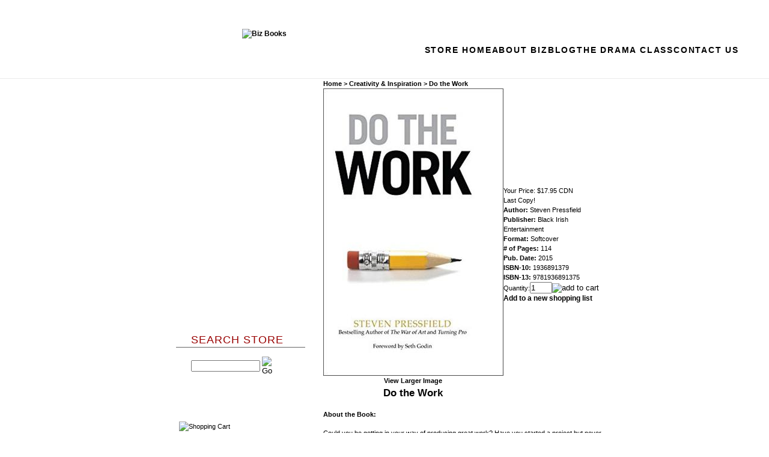

--- FILE ---
content_type: text/html; charset=utf-8
request_url: https://store.bizbooks.net/dothework.aspx
body_size: 15633
content:


<!DOCTYPE html PUBLIC "-//W3C//DTD XHTML 1.0 Transitional//EN" "http://www.w3.org/TR/xhtml1/DTD/xhtml1-transitional.dtd">

<html xmlns="http://www.w3.org/1999/xhtml" lang="en">
<head id="ctl00_headTag"><title>
	Do the Work by Steven Pressfield - Biz Books
</title>
    <script type="text/javascript" src="/scripts/jquery-3.5.1.min.js" integrity='sha384-ZvpUoO/+PpLXR1lu4jmpXWu80pZlYUAfxl5NsBMWOEPSjUn/6Z/hRTt8+pR6L4N2' crossorigin='anonymous'></script>
    <script type="text/javascript" src="/scripts/jquery-ui-1.13.0.min.js" integrity='sha384-GH7wmqAxDa43XGS89eXGbziWEki6l/Smy1U+dAI7ZbxlrLsmal+hLlTMqoPIIg1V' crossorigin='anonymous'></script>
    <script type="text/javascript" src="/scripts/json2.js" integrity='sha384-rY3wIRyRmLeQV74T/sN7A3vmSdmaUvjIIzs0Z0cxcwXDHrUumbS3B3u18KlipZ2i' crossorigin='anonymous'></script>
    <script type="text/javascript" src="/scripts/jstorage.js" integrity='sha384-oC7ifurXSiCOGfj0Uy8BEQzbYTql7TzwHA8cE+mQY4skImVU0TX2RYBBKdXDs5cp' crossorigin='anonymous'></script>

    <link type="text/css" rel="stylesheet" href="/custom.css.aspx?theme=86&amp;76274" /><link rel="image_src" href="http://store.bizbooks.net/images/products/thumb/DotheWork.jpg" /><link rel="stylesheet" type="text/css" href="/scripts/jQueryUiStyles/jquery-ui.min.css" /><meta name="description" content="Picking up where The War of Art and Turning Pro left off, Do The Work takes you from the start to the finish of any long-form project-novel, screenplay, album, software piece, you name it. Do The Work identifies the predictable Resistance Points along the way and walks you through each of them." /><meta name="keywords" content="&quot;Do the Work&quot;, &quot;The War of Art&quot;, &quot;Turning Pro&quot;, &quot;Steven Pressfield&quot;, 1936891379, 1-936891-37-9, 9781936891375, 978-1936891375, 978-1-936891-37-5," /><meta property="og:title" content="Do the Work by Steven Pressfield - Biz Books" /><meta property="og:description" content="Steven Pressfield" /><meta property="og:image" content="http://store.bizbooks.net/images/products/thumb/DotheWork.jpg" /><meta property="og:site_name" content="Biz Books" /><meta property="og:url" content="http://store.bizbooks.net/dothework.aspx" /><link rel="canonical" href="https://store.bizbooks.net/dothework.aspx" /><link rel="stylesheet" href="/themes/migration-1/css/migration.css" type="text/css" /><link rel="stylesheet" href="/themes/migration-1/css/x4x_style.css" type="text/css" /><link rel="stylesheet" href="/themes/migration-1/css/y4x_custom.css" type="text/css" />
    <script type="text/javascript" src="/scripts/storefront.js" integrity='sha384-wZ3DIKW9ZSoCKqJd55/BNLEcz3mgQhgMwHCw/jwN8k3RG+Hr9bq6e6m10w1YVJqQ' crossorigin='anonymous'></script>
    <script type="text/javascript" src="/scripts/storefront.ie10.js" integrity='sha384-9qRZorpiHcWTyPYogrGSXMS7WL+BQqd4f8L1TM8QShlm70sVe2mrRGcdOVqWssZ2' crossorigin='anonymous'></script>
    <script type="text/javascript" src="/scripts/jquery.producthistory.js" integrity='sha384-mGvZy9PlgY3eQGscCu2QBJCfNYGTuq65xdGE0VNdMv45A6y3R+TxUjF5aIZ+uLx3' crossorigin='anonymous'></script>
    
    <style type="text/css" media="all">
        .product-detail #additional {float:left;margin:10px 0 0;width:100%;}
        .product-detail #additional ul.tabs {float:left;width:100%; list-style-type:none !important; margin-left: 0px !important; padding-left: 0px !important; margin-right: 0px !important; padding-right: 0px !important;}
        .product-detail #additional ul.tabs li {float:left;width:24%;font-size:12px;text-align:center;border:1px solid #ddd;background:url(/images/item-bg.gif) repeat-x left bottom;}
        .product-detail #additional ul.tabs li.tab-desc {border-left:none;}
        .product-detail #additional ul.tabs li.active {background:#fff;border-bottom:none;}
        .product-detail #additional ul.tabs li a {display:block;padding:10px;text-decoration:none;color:#666;}
        .product-detail #additional ul.tabs li.active a {font-weight:bold;color:#333;}
        #quantity-discounts {float:left;}
        .updateProgress {display: block;position: relative;background-color: #fff;filter: alpha(opacity=70);-moz-opacity: 0.7;opacity: 0.7;padding: 0px;margin: 0px;border: 0px;background-image: url("/images/indicator.gif");background-repeat: no-repeat;background-position: center center;z-index: 100000;}
    </style>
<!-- =========== White background + hide native header =========== -->

<style>

  html, body { background:#fff !important; background-image:none !important; }

  #container, #wrapper, #outerWrapper, #mainWrapper, #contentWrapper,

  .pageWrapper, .page_container, .siteWrapper, .content, .mainContent,

  table, td, tr { background:#fff !important; background-image:none !important; }

  .bg, .background, .tile, .repeat { background:#fff !important; background-image:none !important; }

 

  /* Hide the platform header bar if present */

  #header, .site-header, .topNav, .ns-nav, header[role="banner"] { display:none !important; }

</style>

 

<!-- =========== Compact sticky header =========== -->

<style id="bbstore-compact-header-css-v4">

  .bb-sticky{ position:sticky; top:0; z-index:9999; background:#fff; border-bottom:1px solid #ebebeb; }

  .bb-bar{

    max-width:1180px; margin:0 auto; padding:10px 16px;

    display:grid; align-items:center; gap:24px;

    grid-template-columns: 300px 1fr;   /* JS may update; safe default */

  }

 

  .bb-logo{ display:inline-flex; align-items:center; justify-self:start; will-change: transform; }

  .bb-logo img{ height:72px !important; width:auto !important; display:block; } /* larger */

 

  nav{ overflow:hidden; }

  .bb-menu{ list-style:none; margin:0; padding:0; display:flex; gap:28px; flex-wrap:nowrap; justify-content:flex-end; }

  .bb-menu a{

    text-decoration:none; color:#000;

    font:600 14px/1 Lato, Arial, sans-serif;

    letter-spacing:1.8px; text-transform:uppercase;

    padding:10px 0; position:relative; white-space:nowrap;

  }

  .bb-menu a::after{ content:""; position:absolute; left:0; bottom:0; height:2px; width:0; background:#000; transition:width .2s ease; }

  .bb-menu a:hover::after{ width:100%; }

 

  @media (max-width:1024px){

    .bb-menu{ gap:22px; }

    .bb-logo img{ height:64px !important; }

  }

  @media (max-width:900px){

    .bb-bar{ grid-template-columns:1fr; padding:14px 16px; }

    .bb-logo{ justify-self:center; transform:none !important; } /* no centering math on mobile */

    .bb-logo img{ height:58px !important; }

    .bb-menu{ justify-content:center; flex-wrap:wrap; gap:16px; }

    .bb-menu a{ font-size:13.5px; letter-spacing:1.6px; }

  }

</style>

 

<div class="bb-sticky" role="banner" aria-label="Site header">

  <div class="bb-bar" id="bb-bar">

    <a class="bb-logo" id="bb-logo" href=https://bizbooks.net aria-label="BizBooks home">

      <!-- Inline height as final override vs legacy CSS -->

      <img style="height:72px; width:auto;" src=https://bizbooks.net/wp-content/uploads/2025/09/Biz-Books-Post-20th-Anniversary-Logo-web.png alt="Biz Books">

    </a>

 

    <nav role="navigation" aria-label="Primary">

      <ul class="bb-menu">

        <li><a href=https://store.bizbooks.net/>Store Home</a></li>

        <li><a href=https://bizbooks.net/about>About Biz</a></li>

        <li><a href=https://bizbooks.net/blog>Blog</a></li>

        <li><a href=https://www.thedramaclass.com/>The Drama Class</a></li>

        <li><a href=https://bizbooks.net/contact-us>Contact Us</a></li>

      </ul>

    </nav>

  </div>

</div>

 

<script>

/*

  Snap the logo horizontally so it sits directly over the left sidebar

  (“Search Store” area). We compute the sidebar center and shift the logo

  with a translateX—robust against table layouts and odd paddings.

*/

(function(){

  var logo = document.getElementById('bb-logo');

  var bar  = document.getElementById('bb-bar');

  if(!logo || !bar) return;

 

  // Common left sidebar selectors on NetSol/MonsterCommerce templates

  var LEFT_SEL = '#leftcol, #left_column, .leftCol, .leftcolumn, .leftNav, .leftnav, #leftnav, .left_menu, #leftmenu, .categories, .leftSidebar';

 

  function el(sel){ return document.querySelector(sel); }

 

  function centerOf(rect){ return rect.left + (rect.width/2); }

 

  function alignLogo(){

    // Don’t run on narrow/mobile layout

    if (window.matchMedia('(max-width: 900px)').matches){

      logo.style.transform = 'none';

      return;

    }

 

    var left = el(LEFT_SEL);

    if(!left){

      // If we can’t find the sidebar, don’t offset.

      logo.style.transform = 'none';

      return;

    }

 

    var leftRect = left.getBoundingClientRect();

    var barRect  = bar.getBoundingClientRect();

    var logoRect = logo.getBoundingClientRect();

 

    // Target is the horizontal center of the sidebar column

    var targetX = centerOf(leftRect);

 

    // Current center of the logo box

    var logoX   = centerOf(logoRect);

 

    // Compute delta to move the logo so its center = sidebar center

    var delta   = Math.round(targetX - logoX);

 

    // Clamp extreme values so it never jumps off-canvas

    if (delta < -400) delta = -400;

    if (delta >  400) delta =  400;

 

    logo.style.transform = 'translateX(' + delta + 'px)';

  }

 

  // Initial alignment and on resize (and again after a short delay in case the layout shifts)

  alignLogo();

  window.addEventListener('resize', alignLogo);

  setTimeout(alignLogo, 250);

})();

</script><meta http-equiv="content-type" content="text/html; charset=utf-8" /><meta http-equiv="content-language" content="en-us" /></head>

<body id="ctl00_bodyTag" class="product-page-type dothework-page">

    <form name="aspnetForm" method="post" action="./dothework.aspx" onsubmit="javascript:return WebForm_OnSubmit();" id="aspnetForm">
<div>
<input type="hidden" name="__EVENTTARGET" id="__EVENTTARGET" value="" />
<input type="hidden" name="__EVENTARGUMENT" id="__EVENTARGUMENT" value="" />
<input type="hidden" name="__VIEWSTATE" id="__VIEWSTATE" value="r5TdLt0Df9nuZkXiWgexdfxlZvJJP+Wrj5v4rq6XCwMcncKsfiI/t3ID+biBYY+Vmq1SLBswpjXKehjcNIwKradSeoiKcdrdSh1YNUO1MjVwICaXm1V2rHgdaqZnyDk2y7Zsqma/saMhH5Lupr0YGdacHhGhAq6zLccEFrQWmCGKYCMqqlPZzBDv8mu4bCCh2fN231EG5cYUsnVAxtkWt8rZfAR/IQ4waP98XI/gZjgqvvPa7jW+4bPmNGf97/dbj6/yVS8exNlpXNlptwHMqu+CW0S5evpm8PfWJRkRqi43+J4fRCL3HOWlsQacPgBvuwAOUxtyN+TNe7X8Nn/RjKY8LOrLGZEhkPSr301pPkzQh9vaVqInPRqynK7pghHG2etx2gUT0Parsj47MUS9s6bU8quWLgvk4E7KTug3Ivcw4bfZM2Yh/k8Z2HCBpEWs9CzqzqCFkUGlyNC9aBYkoZszdHrHkKsYcLxljLT/x7ZteFnnYb54UfyvzvtO8UACaf7KzL004TNjiwfYUopFvk9ezHFyLraHkJWyE9HXyaFL37exikhSnaRtADwl5pUS0TdkSPYzuwMA6YuenYxJc5xFzghtnCIb6QnO2bmzS0ctsKUzkaiOjzfo2b1KbPLA3gzd/KQUWxerzFSJxIAnHPeRz1I2VxPtfOWFBeoW1Iq3rmG7kRJlRhDvNqeVC0SQrZyxEl749fZT/tQFWZhQjoV9dmi++K7NCqzxmgyiEjQGPaCpYHWE43DwUcbtBzPYhB/[base64]/XFHB+pUtZ76wIlAbCDKCC+cN8TDO2vp7uARZLl0vaJRio2WU5uqDtBmdg47zuqC0NaCSlcmdeSBk=" />
</div>

<script type="text/javascript">
//<![CDATA[
var theForm = document.forms['aspnetForm'];
if (!theForm) {
    theForm = document.aspnetForm;
}
function __doPostBack(eventTarget, eventArgument) {
    if (!theForm.onsubmit || (theForm.onsubmit() != false)) {
        theForm.__EVENTTARGET.value = eventTarget;
        theForm.__EVENTARGUMENT.value = eventArgument;
        theForm.submit();
    }
}
//]]>
</script>


<script src="/WebResource.axd?d=pynGkmcFUV13He1Qd6_TZAG0REM8qqEBAHCZinHsmTftbBz8ARFqQG4SmTbTGQGNsxByiuhhp7M8BL__qlDclA2&amp;t=638259264720000000" type="text/javascript"></script>


<script src="/ScriptResource.axd?d=nv7asgRUU0tRmHNR2D6t1HtMr9P-x2_74eSuheOvyS9sgudK_1OOBbqxeT95Oz7T4EgKT-ui-t0v-5WHdBjnvkKGXbdd-7IxxFMhrIT9raX1Q8vQJZ8sjEME6_5pfXflUbfOeoegYHjikdC7srSHlw2&amp;t=52f3558a" type="text/javascript"></script>
<script src="/ScriptResource.axd?d=NJmAwtEo3Ipnlaxl6CMhvtsjOePWILLXcWxlwCsHYz8fzRI9N5f0JccCBUsBm33EENLZXDYwZteS25FdzlV0igVEWzubi67r3jAiJ3i-Sz9kW0feR-VvdZFL844GJHYGuTW7fGD09j6SX6uvNV2Oe-XsnzpZhTrgTJSBMIzc6Ho1&amp;t=ffffffffb1d0f179" type="text/javascript"></script>
<script src="/ScriptResource.axd?d=dwY9oWetJoJoVpgL6Zq8ODn6mY9ix_887qsASlhK_vTw8AMA8PPR6IrMWs6QekhgoBeNs0izHBQ96rkU8iFXd95XYcpwleh_m016WsHkHKye3D16O_Li6Ay_wDz-uYcv1BH84cWSb30mu8pq8vUXCyqjWfvUgbpIFFJaaE3GFNA1&amp;t=ffffffffb1d0f179" type="text/javascript"></script>
<script type="text/javascript">
//<![CDATA[
function WebForm_OnSubmit() {
if (typeof(ValidatorOnSubmit) == "function" && ValidatorOnSubmit() == false) return false;
return true;
}
//]]>
</script>

<div>

	<input type="hidden" name="__VIEWSTATEGENERATOR" id="__VIEWSTATEGENERATOR" value="1314A63E" />
	<input type="hidden" name="__SCROLLPOSITIONX" id="__SCROLLPOSITIONX" value="0" />
	<input type="hidden" name="__SCROLLPOSITIONY" id="__SCROLLPOSITIONY" value="0" />
	<input type="hidden" name="__EVENTVALIDATION" id="__EVENTVALIDATION" value="Nx6ETj+Hx/DvjxZB1H4Df05qgKMX+/GDRes7r5EIKV+HG9Zx+eJzpMlHmmPUO4FeQWsqzM2HcFoeJHld4FzA3qNZgmn+LLQ3kkoVTyoHLmm9S3092xd5tJD8jJMrHxUF9JLpr+i/SrG1m8Ors4tDfyEcL9jC9kn/gfnMZVBTxmdRU8NssucOoB3WXqC9l8nDtIIA9extETexxx27Gp/YNf5m550v0qPJ9uekBEGz25x2EEzMoz7nsweAU2Mo3kOOukgkVILhsydhhb0Cqg2a6A==" />
</div>
        

        

        

        <div id="wrapper">
            <table id="ctl00_container" class="page-container" cellspacing="0" cellpadding="0" border="0" style="border-collapse:collapse;">
	<tr id="ctl00_header">
		<td id="ctl00_headerContent" class="page-header"><link href="biz_base.css" rel="stylesheet" type="text/css" />







<link href="biz_store.css" rel="stylesheet" type="text/css" />







<style>
<!--
.prod-detail { width:475px!Important; } .breadcrumb span span { font-size:17.333px; font-weight:700; }
-->
</style>







<div id="header">
  
  
  
  
  
  
  
  <h1>Biz Books</h1>
  
  
  
  
  
  
  
  <ul>
    
    
    
    
    
    
    
    <li class="home"><a href="https://store.bizbooks.net/">Store Home</a></li>
    
    
    
    
    
    
    
    <li class="about-biz"><a href="https://bizbooks.net/about">About Biz</a></li>
    
    
    
    
    
    
    
    <li class="online-store"><a href="https://store.bizbooks.net/">Online Store</a></li>
    
    
    
    
    
    
    
    <li class="blog"><a href="https://bizbooks.net/blog">Blog</a></li>
    
    
    
    
    
    
    
    <li class="the-drama-class"><a href="https://www.thedramaclass.com/">TheDramaClass</a></li>
    
    
    
    
    
    
    
    <li class="contact-us"><a href="https://bizbooks.net/contact-us">Contact Us</a></li>
  
  
  
  
  
  
  
  </ul></div></td>
	</tr><tr id="ctl00_body" class="page-body">
		<td id="ctl00_bodyContent" class="page-body-content">
                        <div role="main">
                            <table id="ctl00_columns" class="page-body-columns" cellspacing="0" cellpadding="0" border="0" style="border-collapse:collapse;">
			<tr>
				<td id="ctl00_leftColumn" class="page-column-left"><div id="leftcol">
  
  
  
  
  <!--
  search
  -->
  
  
  
  
  
  
  
  
  
  <h3 class="search">Search Store</h3>
  
  
  
  
  <div style="width: 135px;">
    
    
    
    
    <p>
      
      
      
      
      
	<table border="0" cellpadding="0" cellspacing="0" class="mod-body " style="width:100%;">
					<tr>
						<td class="mod-body-tl"></td><td class="mod-body-tp"></td><td class="mod-body-tr"></td>
					</tr><tr>
						<td class="mod-body-lt"></td><td class="mod-body-body">
		<div id="ctl00_ctl03_ctl01_pnlSearch" onkeypress="javascript:return WebForm_FireDefaultButton(event, &#39;ctl00_ctl03_ctl01_imbGo&#39;)">
							
			<table cellpadding="0" cellspacing="0" style="margin: 0; padding: 0; border: none; border-collapse: collapse;">
				<tr>
					<td style="padding-right: 7px; width: 100%">
						<input name="ctl00$ctl03$ctl01$txtSearch" type="text" maxlength="100" id="ctl00_ctl03_ctl01_txtSearch" class="textbox search-module-text" style="width:100%;" />
					</td>
					<td style="text-align: right;">
						<input type="image" name="ctl00$ctl03$ctl01$imbGo" id="ctl00_ctl03_ctl01_imbGo" src="/themes/migration-1/images/buttons/mod_btn_go.gif" alt="Go" style="border-width:0px;" />
					</td>
				</tr>
			</table>
		
						</div>
		
	</td><td class="mod-body-rt"></td>
					</tr><tr>
						<td class="mod-body-bl"></td><td class="mod-body-bt"></td><td class="mod-body-br"></td>
					</tr>
				</table>

</p></div>
  
  
  
  
  <p>&nbsp;</p>
  
  
  
  
  <p>&nbsp;</p></div>
<table border="0" cellpadding="0" cellspacing="0" class="module cart-module" style="width:100%;">
					<tr>
						<td class="module-header"><img src="/themes/migration-1/images/layout/mod_head_cart_lt.gif" alt="Shopping Cart" style="border-width:0px;" /></td>
					</tr><tr>
						<td class="module-body">
	<table border="0" cellpadding="0" cellspacing="0" class="mod-body cart-module-cart" style="width:100%;">
							<tr>
								<td class="mod-body-tl"></td><td class="mod-body-tp"></td><td class="mod-body-tr"></td>
							</tr><tr>
								<td class="mod-body-lt"></td><td class="mod-body-body">
		
				<div style="text-align: center; font-weight: bold;">
					Your cart is empty.</div>
			
	</td><td class="mod-body-rt"></td>
							</tr><tr>
								<td class="mod-body-bl"></td><td class="mod-body-bt"></td><td class="mod-body-br"></td>
							</tr>
						</table>
	
	
</td>
					</tr>
				</table>
<p>&nbsp;&nbsp;&nbsp; &nbsp;&nbsp;&nbsp; <span style="font-family: verdana,geneva;">We accept</span><span style="font-family: verdana,geneva;"> PayPal, Visa &amp; Mastercard</span><br />
  <span style="font-family: verdana,geneva;">&nbsp;&nbsp;&nbsp;&nbsp;&nbsp;&nbsp;&nbsp; through our secure checkout.</span></p>
<blockquote style="margin: 0 0 0 40px; border: none; padding: 0px;">
  <blockquote style="margin: 0 0 0 40px; border: none; padding: 0px;">
    <p style="text-align: left;">&nbsp;</p>
    <img src="https://store.bizbooks.net/site_images/mastercard.jpg" alt="Mastercard" align="" border="0px" width="39" height="26" style="margin-right: 10px;" />
    <img src="https://store.bizbooks.net/site_images/visa.jpg" alt="" align="" border="0px" width="39" height="26" style="margin-right: 10px;" />&nbsp; &nbsp; &nbsp; &nbsp; &nbsp; &nbsp; &nbsp; &nbsp; &nbsp; &nbsp; &nbsp; &nbsp; &nbsp; &nbsp; &nbsp;</blockquote>
  <blockquote style="margin: 0 0 0 40px; border: none; padding: 0px;">
    <p>&nbsp;</p></blockquote></blockquote>
<div id="leftcol">
  <h3>Categories</h3>
  <ol>
    <ol>
      <li><a href="index.asp?PageAction=VIEWCATS&amp;Category=96">Acting &amp; Performance</a></li>
      <li><a href="index.asp?PageAction=VIEWCATS&amp;Category=97">Animation</a></li>
      <li><a href="index.asp?PageAction=VIEWCATS&amp;Category=111">Biography</a></li>
      <li><a href="index.asp?PageAction=VIEWCATS&amp;Category=195">Game Design</a></li>
      <li><a href="index.asp?PageAction=VIEWCATS&amp;Category=113">Costume &amp; Wardrobe</a></li>
      <li><a href="index.asp?PageAction=VIEWCATS&amp;Category=114">Creativity &amp; Inspiration</a></li>
      <li><a href="index.asp?PageAction=VIEWCATS&amp;Category=115">Directing</a></li>
      <li><a href="index.asp?PageAction=VIEWCATS&amp;Category=116">Directories &amp; Guides</a></li>
      <li><a href="index.asp?PageAction=VIEWCATS&amp;Category=117">Film &amp; Television Production</a></li>
      <li><a href="index.asp?PageAction=VIEWCATS&amp;Category=159">Film &amp; Television Study</a></li>
      <li><a href="index.asp?PageAction=VIEWCATS&amp;Category=118">Hair &amp; Makeup</a></li>
      <li><a href="index.asp?PageAction=VIEWCATS&amp;Category=119">Monologues &amp; Scenes</a></li>
      <li><a href="index.asp?PageAction=VIEWCATS&amp;Category=124">Plays</a></li>
      <li><a href="index.asp?PageAction=VIEWCATS&amp;Category=122">Producing</a></li>
      <li><a href="index.asp?PageAction=VIEWCATS&amp;Category=123">Publicity, Promotion, and Marketing</a></li>
      <li><a href="index.asp?PageAction=VIEWCATS&amp;Category=125">Screenplays</a></li>
      <li><a href="https://store.bizbooks.net/shakespeare.aspx">Shakespeare</a><br />
        </li>
      <li><a href="https://store.bizbooks.net/teachertools.aspx">Teacher Tools</a></li>
      <li><a href="index.asp?PageAction=VIEWCATS&amp;Category=127">Theatre Production</a></li>
      <li><a href="index.asp?PageAction=VIEWCATS&amp;Category=128">Theatre Study</a></li>
      <li><a href="index.asp?PageAction=VIEWCATS&amp;Category=99">Writing</a></li>
      <li><a href="index.asp?PageAction=VIEWCATS&amp;Category=216">6 Degrees of Separation</a></li>
      <li><a href="https://store.bizbooks.net/sale.aspx">CLEARANCE SALE!!</a></li>
    </ol>
  </ol>
  <!--
  Software
  -->
  
  <!--
  CDs
  -->
  </div>
</td><td id="ctl00_centerColumn" class="page-column-center"><div id="ctl00_breadcrumb" class="breadcrumb">
					
                                            <span id="ctl00_breadcrumbContent"><span><a href="/">Home</a></span><span>&#160;&gt;&#160;</span><span><a href="/creativityandinspiration.aspx">Creativity &amp; Inspiration</a></span><span>&#160;&gt;&#160;</span><span>Do the Work</span></span>
                                        
				</div>
    <input name="ctl00$pageContent$productDetailsID" type="hidden" id="ctl00_pageContent_productDetailsID" class="productDetailsID" value="94984" />
    
    <div id="ctl00_pageContent_productAjaxPanel">
					
        <script type="text/javascript">
//<![CDATA[
Sys.WebForms.PageRequestManager._initialize('ctl00$pageContent$scriptManager', 'aspnetForm', ['tctl00$pageContent$productDetailUpdatePanel',''], [], ['ctl00$pageContent$addToCart','','ctl00$pageContent$ctl95$productList$ctl00$imbAdd','','ctl00$pageContent$ctl95$productList$ctl01$imbAdd',''], 90, 'ctl00');
					//]]>
</script>

        <div id="ctl00_pageContent_productDetailUpdatePanel">
						
                <div id="product-detail-div" class="product-detail" itemscope itemtype="http://schema.org/Product">
                    <h1>Do the Work</h1>
<style>
.breadcrumb, .breadcrumb span, .breadcrumb span span, .breadcrumb span span a,
.prod-detail-lt div a
 { font-size:11px!Important; }

.prod-detail-lt b { font-size:17.333px!important; line-height:25px; }
</style>

<table class="prod-detail" cellpadding="0" cellspacing="0">
  <tr>
    <td class="prod-detail-lt" style="text-align:center;">
                <a href="/images/products/detail/DotheWork.jpg" target="_blank" onclick="Window.open('/images/view.aspx?productId=94984','img-view',100,100,1,0);return false;">
            <img src="/images/products/display/DotheWork.jpg" title="" alt="" border="0" />
          </a>
                      <div style="text-align:center">
              <a href="/images/products/detail/DotheWork.jpg" target="_blank" onclick="Window.open('/images/view.aspx?productId=94984','img-view',100,100,1,0);return false;">
                View Larger Image              </a>
            </div>
           
        <b>Do the Work</b>
    </td>
    <td class="prod-detail-rt">
            <div class="prod-detail-price">
                          <div class="prod-detail-cost"><span class="prod-detail-cost-label">Your Price:</span> <span class="prod-detail-cost-value">$17.95 CDN</span></div>
                    	      </div>
              <div class="prod-detail-stock">Last Copy!</div>
                                      <div class="product-attributes"><div class="product-attribute attribute-author"><span class="product-attribute-name attribute-author-name"><strong>Author:</strong></span> <span class="product-attribute-value attribute-author-value">Steven Pressfield</span></div><div class="product-attribute attribute-publisher"><span class="product-attribute-name attribute-publisher-name"><strong>Publisher:</strong></span> <span class="product-attribute-value attribute-publisher-value">Black Irish Entertainment</span></div><div class="product-attribute attribute-format"><span class="product-attribute-name attribute-format-name"><strong>Format:</strong></span> <span class="product-attribute-value attribute-format-value">Softcover</span></div><div class="product-attribute attribute-of-pages"><span class="product-attribute-name attribute-of-pages-name"><strong># of Pages:</strong></span> <span class="product-attribute-value attribute-of-pages-value">114</span></div><div class="product-attribute attribute-pub-date"><span class="product-attribute-name attribute-pub-date-name"><strong>Pub. Date:</strong></span> <span class="product-attribute-value attribute-pub-date-value">2015</span></div><div class="product-attribute attribute-isbn-10"><span class="product-attribute-name attribute-isbn-10-name"><strong>ISBN-10:</strong></span> <span class="product-attribute-value attribute-isbn-10-value">1936891379</span></div><div class="product-attribute attribute-isbn-13"><span class="product-attribute-name attribute-isbn-13-name"><strong>ISBN-13:</strong></span> <span class="product-attribute-value attribute-isbn-13-value">9781936891375</span></div><div style="visibility:hidden;clear:both"></div></div>                                    
      <div class="prod-detail-purchase" onkeypress="javascript:return WebForm_FireDefaultButton(event, &#39;ctl00_pageContent_addToCart&#39;)">
							<label for="ctl00_pageContent_txtQuantity" class="label">Quantity:</label><input name="ctl00$pageContent$txtQuantity" type="text" value="1" maxlength="10" size="3" id="ctl00_pageContent_txtQuantity" class="textbox-center" /><span id="ctl00_pageContent_ctl66" style="color:Red;display:none;"><br />* Whole number only</span><input type="image" name="ctl00$pageContent$addToCart" id="ctl00_pageContent_addToCart" class="prod-detail-add" buttonProperty="addToCart" src="/themes/migration-1/images/buttons/cart_btn_add.gif" alt="add to cart" onclick="javascript:WebForm_DoPostBackWithOptions(new WebForm_PostBackOptions(&quot;ctl00$pageContent$addToCart&quot;, &quot;&quot;, true, &quot;&quot;, &quot;&quot;, false, false))" style="border-width:0px;" />
						</div>      <div class="prod-detail-shopping-list">
							<a id="ctl00_pageContent_ctl70_shopping-list-add" href="javascript:WebForm_DoPostBackWithOptions(new WebForm_PostBackOptions(&quot;ctl00$pageContent$ctl70$shopping-list-add&quot;, &quot;&quot;, true, &quot;&quot;, &quot;&quot;, false, true))" style="display:block;">Add to a new shopping list</a>
						</div>          
           
          </td>
  </tr>
    <tr>
    <td colspan="2" class="prod-detail-bt">
      <div class="prod-detail-desc"><p><b>About the Book:</b></p>



<p>Could you be getting in your way of producing great work? Have you
started a project but never finished? Would you like to do work that
matters, but don't know where to start? The answer is <b>Do the Work</b>,
a manifesto by bestselling author <b>Steven Pressfield</b>, that will
show you that it's not about better ideas, it's about actually doing
the work. <b>Do the Work</b> is a weapon against Resistance – a
tool that will help you take action and successfully ship projects
out the door. 
</p>



<p>Picking up where <b>The War of Art</b> and <b>Turning Pro</b> left
off, <b>Do The Work</b> takes you from the start to the finish of any
long-form project-novel, screenplay, album, software piece, you name
it. <b>Do The Work</b> identifies the predictable Resistance Points
along the way and walks you through each of them. No, you are not
crazy. No, you are not alone. No, you are not the first person to
"hit the wall" in Act Two. <b>Do The Work</b> charts the
territory. It's the stage-by-stage road map for taking your project
from Page One to THE END.</p>



<p style="margin-left: 1.25cm"><b>What people say:</b></p>



<p style="margin-left: 1.25cm">"<i><span style="font-weight: normal">There
is an enemy. There is an intelligent, active, malign force working
against us. Step one is to recognize this. This recognition alone is
enormously powerful. It saved my life, and it will save yours</span></i>."
— <span style="font-style: normal"><b>Steven Pressfield</b></span></p>



<p><b>About the Author:</b></p>



<p style="margin-bottom: 0.21cm"><b>Steven Pressfield</b> is an
American author of historical fiction, non-fiction, and screenplays.
An enthusiastic golfer since the age of ten, his debut novel, <b>The
Legend of Bagger Vance</b> was made into a movie starring <b>Matt
Damon</b> and <b>Will Smith</b>. He is the author of the hugely
successful historical novels <strong>Gates of Fire</strong>, <strong>Tides
of War</strong>, and <strong>Last of the Amazons</strong>. and a
well-known screenwriter whose screenplays include <strong>Above the
Law</strong> and <strong>Freejack</strong>. A former Marine, he lives
in the Los Angeles area.</p></div>
    </td>
  </tr>
  </table>

<script type="text/javascript" src="https://w.sharethis.com/button/sharethis.js#publisher=e19368ad-f18a-4895-b717-407dec707770&amp;type=website&amp;style=rotate"></script>

<table id="ctl00_pageContent_ctl95_titleHeader" cellpadding="0" cellspacing="0" style="width:100%">
							<tr>
								<td><h3 style="margin-top:20px">Related Products</h3></td>
								<td style="text-align:right;vertical-align:bottom"></td>
							</tr>
						</table>
						





<table id="ctl00_pageContent_ctl95_productList" class="product-list" cellspacing="0" border="0" style="width:100%;border-collapse:collapse;">
							<tr>
								<td class="product-list-item-container" style="width:100%;">
		<div class="product-list-item" onkeypress="javascript:return WebForm_FireDefaultButton(event, &#39;ctl00_pageContent_ctl95_productList_ctl00_imbAdd&#39;)">
											<a href="/warriorethos.aspx">
		  <img class="product-list-img" src="/images/products/thumb/TheWarriorEthos.jpg" title="" alt="" border="0" />
		</a>
	  
	<div class="product-list-options">
	  <h5><a href="/warriorethos.aspx">The Warrior Ethos</a></h5>

	  <div class="product-list-price">
						    <div class="product-list-cost"><span class="product-list-cost-label">Your Price:</span> <span class="product-list-cost-value">$26.95 CDN</span></div>
		  			  </div>

	  
	  <div class="product-list-qty">
			  </div>

	  <div class="product-list-control">
		<input type="image" name="ctl00$pageContent$ctl95$productList$ctl00$imbAdd" id="ctl00_pageContent_ctl95_productList_ctl00_imbAdd" src="/themes/migration-1/images/buttons/cart_btn_add.gif" alt="add to cart" onclick="javascript:WebForm_DoPostBackWithOptions(new WebForm_PostBackOptions(&quot;ctl00$pageContent$ctl95$productList$ctl00$imbAdd&quot;, &quot;&quot;, true, &quot;productList3266&quot;, &quot;&quot;, false, false))" style="border-width:0px;" />		<a title="View The Warrior Ethos" href="/warriorethos.aspx"><img alt="The Warrior Ethos" title="View The Warrior Ethos" src="/themes/migration-1/images/buttons/cart_btn_view.gif"/></a>
	  </div>

	  <div class="product-list-text">
		Steven Pressfield
	  </div>

	   

	</div>
								</div>
  </td>
							</tr><tr>
								<td class="product-list-item-container-alt product-list-item-special" style="width:100%;">
		<div class="product-list-item" onkeypress="javascript:return WebForm_FireDefaultButton(event, &#39;ctl00_pageContent_ctl95_productList_ctl01_imbAdd&#39;)">
											<a href="/thewarofart.aspx">
		  <img class="product-list-img" src="/images/products/thumb/TheWarofArt.jpg" title="" alt="" border="0" />
		</a>
	  
	<div class="product-list-options">
	  <h5><a href="/thewarofart.aspx">The War of Art</a></h5>

	  <div class="product-list-price">
						    <div class="product-list-cost"><span class="product-list-cost-label">Your Price:</span> <span class="product-list-cost-value">$26.95 CDN</span></div>
		  			  </div>

	  
	  <div class="product-list-qty">
			  </div>

	  <div class="product-list-control">
		<input type="image" name="ctl00$pageContent$ctl95$productList$ctl01$imbAdd" id="ctl00_pageContent_ctl95_productList_ctl01_imbAdd" src="/themes/migration-1/images/buttons/cart_btn_add.gif" alt="add to cart" onclick="javascript:WebForm_DoPostBackWithOptions(new WebForm_PostBackOptions(&quot;ctl00$pageContent$ctl95$productList$ctl01$imbAdd&quot;, &quot;&quot;, true, &quot;productList488&quot;, &quot;&quot;, false, false))" style="border-width:0px;" />		<a title="View The War of Art" href="/thewarofart.aspx"><img alt="The War of Art" title="View The War of Art" src="/themes/migration-1/images/buttons/cart_btn_view.gif"/></a>
	  </div>

	  <div class="product-list-text">
		Steven Pressfield
	  </div>

	   

	</div>
								</div>
  </td>
							</tr>
						</table>


		
                </div>
                <script type="text/javascript" src="/scripts/addthis.js"></script>
                <script type="text/javascript" src="/scripts/jquery.tabs.js"></script>
                <link href='/controls/magiczoomplus/magiczoomplus.css' rel='stylesheet' type='text/css' media='screen'/>
                <script src='/controls/magiczoomplus/magiczoomplus.js' type='text/javascript'></script>
            
					</div>
        
        <script language="javascript" type="text/javascript">
      
            var overlay = null;

            renderAddthisButtons();

            Sys.Application.add_load(function (sender, args) {
                var prm = Sys.WebForms.PageRequestManager.getInstance();
                prm.add_initializeRequest(InitializeRequest);
                if (prm.get_isInAsyncPostBack()) {
                    prm.add_endRequest(SocialButtonsRefresh);
                    prm.add_endRequest(AdvancedImageGalleryRefresh);
                    prm.add_endRequest(InitTabs);
                }
            });

            function AdvancedImageGalleryRefresh() {
                var head = document.getElementsByTagName('head')[0];

                var scriptSrc = '/controls/magiczoomplus/magiczoomplus.js';
                
                var script = document.createElement('script');
                script.type = 'text/javascript';
                script.src = scriptSrc;

                head.appendChild(script);
            }

            function SocialButtonsRefresh() {

                renderAddthisButtons();

                var head = document.getElementsByTagName('head')[0];

                if (window.addthis)
                    window.addthis = null;
                if (window.FB)
                    window.FB = null;

                var scriptSrc = '//connect.facebook.net/en_US/all.js#xfbml=1';
                             
                var script = document.createElement('script');
                script.type = 'text/javascript';
                script.src = scriptSrc;
                head.appendChild(script);

                scriptSrc = '//s7.addthis.com/js/250/addthis_widget.js';

                script = document.createElement('script');
                script.type = 'text/javascript';
                script.src = scriptSrc;
                head.appendChild(script);

                if (window.addthis) {
                    window.addthis.ost = 0;
                    window.addthis.update();
                }
            }

            function InitializeRequest(sender, args) {
                var productDetail = document.getElementById("product-detail-div");

                if (productDetail != null) {
                    if (overlay == null) {
                        overlay = document.createElement("div");
                        overlay.id = "product-detail-overlay";
                        overlay.setAttribute("class", "updateProgress");
                    }

                    var width = 0;
                    var height = 0;

                    if (productDetail.currentStyle) {
                        var paddingLeft = productDetail.currentStyle.paddingLeft.replace(/px,*\)*/g, "");
                        var paddingTop = productDetail.currentStyle.paddingTop.replace(/px,*\)*/g, "");

                        width = (productDetail.offsetWidth - paddingLeft - 1) + "px";
                        height = (productDetail.offsetHeight - paddingTop - 1) + "px";
                    }
                    else if (document.defaultView) {
                        width = document.defaultView.getComputedStyle(productDetail, '').getPropertyValue("width");
                        height = document.defaultView.getComputedStyle(productDetail, '').getPropertyValue("height");
                    }

                    if (width != 0 && height != 0) {
                        overlay.style.width = width;
                        overlay.style.height = height;
                        overlay.style.top = "-" + overlay.style.height;

                        productDetail.style.width = width;
                        productDetail.style.height = height;

                        productDetail.appendChild(overlay);
                    }
                }
            }

        </script>
    
				</div>
    <div id="ctl00_pageContent_pnlProductHistory">
					
    <script language="javascript" type="text/javascript">
        var prodName = 'Do the Work';
        var prodId = '94984';

        var prodImg = '/images/products/thumb/DotheWork.jpg';

        var prodPrice = $(".prod-detail-cost-value").text();
        var prodUrl = '/dothework.aspx'
        productHistory.HistoryActionQueue.push(function () { productHistory.addToHistory({ id: prodId, name: prodName, img: prodImg, url: prodUrl, price: prodPrice, isAuthenticated: 'False', isSaved: false }) });

        function CheckFileSize(input, maxSize) {
            if (input.files[0].size > maxSize) {
                var message = "The file that you are trying to send exceeds the ";
                if (maxSize > 1024 * 1024) {
                    message += (maxSize / 1024 / 1024).toFixed(2) + " mb ";
                } else {
                    message += maxSize.toString() + " Kb ";
                }
                message += "attachment limit.\nPlease, reduce the file size or select another file."
                alert(message);
                input.value = "";
            }
        }
    </script>
    
				</div>
</td><td id="ctl00_rightColumn" class="page-column-right">
</td>
			</tr>
		</table>
                        </div>
                    </td>
	</tr><tr id="ctl00_footer" class="page-footer">
		<td id="ctl00_footerContent" class="page-footer-content"><div style="text-align: justify;"><br />
  
  
  
  
  
  
  
  
  
  
  
  
  
  
  </div></td>
	</tr>
</table>
        </div>

        <script type="text/javascript" src="https://ssl.google-analytics.com/ga.js"></script><script type='text/javascript'>
				var pageTracker = _gat._getTracker('UA-56717572-1');
				pageTracker._initData();
				pageTracker._trackPageview();
			</script>

    
<script type="text/javascript">
//<![CDATA[
var Page_Validators =  new Array(document.getElementById("ctl00_pageContent_ctl66"));
//]]>
</script>

<script type="text/javascript">
//<![CDATA[
var ctl00_pageContent_ctl66 = document.all ? document.all["ctl00_pageContent_ctl66"] : document.getElementById("ctl00_pageContent_ctl66");
ctl00_pageContent_ctl66.controltovalidate = "ctl00_pageContent_txtQuantity";
ctl00_pageContent_ctl66.focusOnError = "t";
ctl00_pageContent_ctl66.errormessage = "<br />* Whole number only";
ctl00_pageContent_ctl66.display = "Dynamic";
ctl00_pageContent_ctl66.type = "Integer";
ctl00_pageContent_ctl66.evaluationfunction = "RangeValidatorEvaluateIsValid";
ctl00_pageContent_ctl66.maximumvalue = "999999";
ctl00_pageContent_ctl66.minimumvalue = "1";
//]]>
</script>


<script type="text/javascript">
//<![CDATA[

var Page_ValidationActive = false;
if (typeof(ValidatorOnLoad) == "function") {
    ValidatorOnLoad();
}

function ValidatorOnSubmit() {
    if (Page_ValidationActive) {
        return ValidatorCommonOnSubmit();
    }
    else {
        return true;
    }
}
        
theForm.oldSubmit = theForm.submit;
theForm.submit = WebForm_SaveScrollPositionSubmit;

theForm.oldOnSubmit = theForm.onsubmit;
theForm.onsubmit = WebForm_SaveScrollPositionOnSubmit;

document.getElementById('ctl00_pageContent_ctl66').dispose = function() {
    Array.remove(Page_Validators, document.getElementById('ctl00_pageContent_ctl66'));
}
//]]>
</script>
</form>

    <script type="text/javascript" src="/scripts/defaultButtons.js" integrity='sha384-5ZmqjTEQUUwIAD4afcuMOcaT73hnTZAqZ8ksDHNW0EuVqgG36Nk3P85EzmMhqoVG' crossorigin='anonymous'></script>
</body>
</html>
